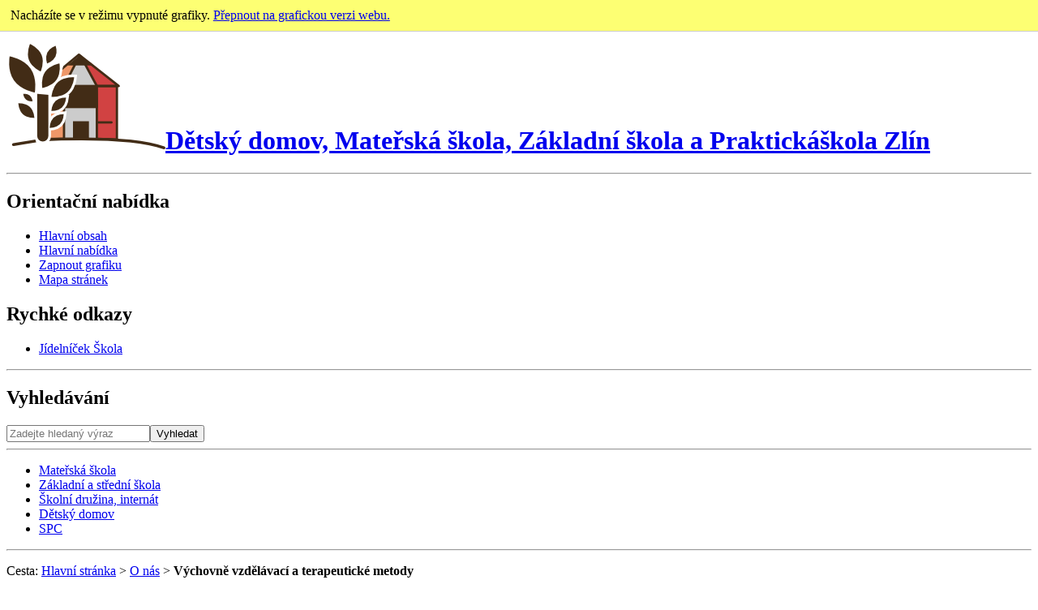

--- FILE ---
content_type: text/html; charset=UTF-8
request_url: https://ddskolyzlin.cz/vychovne-vzdelavaci-a-terapeuticke-metody?grafika=0
body_size: 4107
content:
<!DOCTYPE html>
<html lang="cs" class="no-js">
    <head>
        <meta charset="utf-8">
        <meta http-equiv="X-UA-Compatible" content="IE=edge,chrome=1">

		<title>Výchovně vzdělávací a terapeutické metody | Dětský domov, Mateřská škola, Základní škola a Praktická škola Zlín</title>
		<meta name="description" content="" />
		<meta name="keywords" content="" />
					<meta property="og:type" content="article" />
		        <meta name="robots" content="index,follow" />

        <meta name="dcterms.rights" content="copyright &copy; 2020 Dětský domov, Mateřská škola, Základní škola a Praktická škola Zlín" />
        <meta name="author" content="Dětský domov, Mateřská škola, Základní škola a Praktická škola Zlín" />
		<meta property="web:developer" content="Petr Daněk - danekpetr.cz" />
		<meta name="viewport" content="width=device-width">
		<link rel="apple-touch-icon" sizes="57x57" href="https://ddskolyzlin.cz/img/favicon/apple-icon-57x57.png">
		<link rel="apple-touch-icon" sizes="60x60" href="https://ddskolyzlin.cz/img/favicon/apple-icon-60x60.png">
		<link rel="apple-touch-icon" sizes="72x72" href="https://ddskolyzlin.cz/img/favicon/apple-icon-72x72.png">
		<link rel="apple-touch-icon" sizes="76x76" href="https://ddskolyzlin.cz/img/favicon/apple-icon-76x76.png">
		<link rel="apple-touch-icon" sizes="114x114" href="https://ddskolyzlin.cz/img/favicon/apple-icon-114x114.png">
		<link rel="apple-touch-icon" sizes="120x120" href="https://ddskolyzlin.cz/img/favicon/apple-icon-120x120.png">
		<link rel="apple-touch-icon" sizes="144x144" href="https://ddskolyzlin.cz/img/favicon/apple-icon-144x144.png">
		<link rel="apple-touch-icon" sizes="152x152" href="https://ddskolyzlin.cz/img/favicon/apple-icon-152x152.png">
		<link rel="apple-touch-icon" sizes="180x180" href="https://ddskolyzlin.cz/img/favicon/apple-icon-180x180.png">
		<link rel="icon" type="image/png" sizes="192x192"  href="https://ddskolyzlin.cz/img/favicon/android-icon-192x192.png">
		<link rel="icon" type="image/png" sizes="32x32" href="https://ddskolyzlin.cz/img/favicon/favicon-32x32.png">
		<link rel="icon" type="image/png" sizes="96x96" href="https://ddskolyzlin.cz/img/favicon/favicon-96x96.png">
		<link rel="icon" type="image/png" sizes="16x16" href="https://ddskolyzlin.cz/img/favicon/favicon-16x16.png">
		<link rel="manifest" href="https://ddskolyzlin.cz/img/favicon/manifest.json">
		<meta name="msapplication-TileColor" content="#ffffff">
		<meta name="msapplication-TileImage" content="https://ddskolyzlin.cz/img/favicon/ms-icon-144x144.png">
		<meta name="theme-color" content="#ffffff">
		
		        <style>
			body {margin-top: 50px;}
			.vypnuta-grafika-info {position: fixed;left: 0;top: 0;width: 98%;padding: 10px 1%;margin: 0;background-color: #FDFF73;border-bottom: 1px #cccccc solid;}
		</style>
		
				<script src="https://ajax.googleapis.com/ajax/libs/jquery/1.8.3/jquery.min.js"></script>
		<script>window.jQuery || document.write('<script src="js/vendor/jquery-1.8.3.min.js"><\/script>')</script>		
		<script type="text/javascript">
			var _server_addr = 'https://ddskolyzlin.cz/';
			var _lng = 'cz';
		</script>
		<!--[if lt IE 9]>
			<script src="js/vendor/html5shiv.js"></script>
		<![endif]-->
		<!--[if lte IE 7]>
			<link rel="stylesheet" href="css/oldIE.css">
		<![endif]-->
    </head>
    <body class="responsive lng- ">
									<p class="vypnuta-grafika-info">Nacházíte se v režimu vypnuté grafiky. <a href="?grafika=1">Přepnout na grafickou verzi webu.</a></p>	
					<header class="clearfix header">
			
				<div class="mainWrapper clearfix">
					<div class="logoWrapper">
						<h1><a href="https://ddskolyzlin.cz/" tabindex="0" class="clearfix"><img src="https://ddskolyzlin.cz/img/logo.png" alt="logo Dětský domov, Mateřská škola, Základní škola a Praktická škola Zlín"><span>Dětský domov, Mateřská škola,</span> <span>Základní škola a Praktická</span><strong>škola Zlín</strong></a></h1>
						<hr class="n">
					</div>
					<div class="rightMenu">
						<div class="orientacniNabidka">
							<h2 class="n">Orientační nabídka</h2>
							<nav class="subnav">
								<ul>
									<li class="na"><a href="#obsah" tabindex="0">Hlavní obsah</a></li>
									<li class="na"><a href="#hlavni-nabidka" tabindex="0">Hlavní nabídka</a></li>
									<li class="ml0"><a href="?grafika=1" rel="nofollow" tabindex="0">Zapnout grafiku</a></li>
									<li class="no-pipe"><a href="/sitemap" tabindex="0">Mapa stránek</a></li>
								</ul>
							</nav>
						</div>
													<h2 class="n">Rychké odkazy</h2>
							<nav class="quicknav">
								<ul>
																			<li><a target="_blank" title="Externí odkaz. Bude otevřen v novém okně."  href="https://ddskolyzlin.cz/data/clanky/1000/800/719/jidelnicek-261----122026.pdf" class=" ext">Jídelníček Škola</a></li>
									
								</ul>
							</nav>
											</div>
					<hr class="n">
					<div class="right">
						<form class="search clearfix" method="get" action="https://ddskolyzlin.cz/vyhledavani">
							<h2 class="n">Vyhledávání</h2>
							<input type="text" placeholder="Zadejte hledaný výraz" name="q"><button type="submit" alt="Hledat">Vyhledat</button>
						</form>
					</div>

				</div>
			
				<div class="infoSet">
					<div class="mainWrapper">
						<hr class="n">
						<ul class="topMenu"><li class="ms"><a href="https://ddskolyzlin.cz/ms">Mateřská škola</a></li><li class="zs"><a href="https://ddskolyzlin.cz/zs">Základní a střední škola</a></li><li class="druzina"><a href="https://ddskolyzlin.cz/druzina">Školní družina, internát</a></li><li class="dm"><a href="https://ddskolyzlin.cz/detsky-domov"> Dětský domov</a></li><li class="centrum"><a href="https://ddskolyzlin.cz/spc">SPC</a></li></ul>
					</div>
				</div>
			</header>
						
			<div class="mainContent clearfix">
				<div class="mainWrapper">
				<div class="colContainer clearfix">
					<div class="rightSide pl30">
						<div class="top">
							<div class="n">
							</div>
							<hr class="n">
							<p class="breadCrumb">
								Cesta: <a href="https://ddskolyzlin.cz/">Hlavní stránka</a> &gt; <a href="https://ddskolyzlin.cz/">O nás</a> &gt; <strong>Výchovně vzdělávací a terapeutické metody</strong>							</p>
							<a class="n" href="#hlavni-nabidka">Zobrazit hlavní menu</a>
						</div>
												<div class="rightWrapper">
							<div class="main" id="obsah">
								<div class="main">
	<div class="post">
		<h2>Výchovně vzdělávací a terapeutické metody</h2>
				<p>Výchovně vzdělávací a terapeutické metody:</p>
<p style="text-align: left;">Speciálně pedagogické působení na děti je v naší organizaci realizováno prostřednictvím</p>
<p style="text-align: left;">rozmanitých výchovných, vzdělávacích a terapeutických metod. Ty pomáhají dětem rozvíjet&nbsp;</p>
<p style="text-align: left;">jejich schopnosti, dovednosti a zmírňovat projevy jejich zdravotního znevýhodnění.</p>
<p style="text-align: left;">&nbsp;</p>
<table style="width: 522px;">
<tbody>
<tr>
<td style="width: 438.4px;">
<p>Alternativní a augmentativní komunikace &nbsp;&nbsp;</p>
</td>
<td style="width: 68.8px;">
<p><a href="https://ddskolyzlin.cz/data/files/JAKPRACUJEME/AAK%20NA%20WEB%2011-25.pdf">ZDE</a></p>
</td>
</tr>
<tr>
<td style="width: 438.4px;">
<p>Canisterapie &nbsp;&nbsp;</p>
</td>
<td style="width: 68.8px;">
<p><a href="https://ddskolyzlin.cz/data/files/JAKPRACUJEME/CANIS%20NA%20WEB%2011-25-.pdf">ZDE</a></p>
</td>
</tr>
<tr>
<td style="width: 438.4px;">
<p>Multisenzorický pokoj&nbsp;&nbsp;</p>
</td>
<td style="width: 68.8px;">
<p><a href="https://ddskolyzlin.cz/data/files/JAKPRACUJEME/SNOEZELEN%20NA%20WEB%2011-25-.pdf">ZDE</a></p>
</td>
</tr>
<tr>
<td style="width: 438.4px;">
<p>Informační a komunikační technologie &nbsp;</p>
</td>
<td style="width: 68.8px;">
<p><a href="https://ddskolyzlin.cz/data/files/JAKPRACUJEME/IKT%2025.pdf">ZDE</a></p>
</td>
</tr>
<tr>
<td style="width: 438.4px;">
<p>Muzikoterapie &nbsp;&nbsp;</p>
</td>
<td style="width: 68.8px;">
<p><a href="https://ddskolyzlin.cz/data/files/JAKPRACUJEME/MUZIKOTERAPIE%20NA%20WEB%2011-25-.pdf">ZDE</a></p>
</td>
</tr>
<tr>
<td style="width: 438.4px;">
<p>Ergoterapie &nbsp;</p>
</td>
<td style="width: 68.8px;">
<p><a href="https://ddskolyzlin.cz/data/files/JAKPRACUJEME/ERGOTERAPIE%20NA%20WEB%2011-25-.pdf">ZDE</a></p>
</td>
</tr>
<tr>
<td style="width: 438.4px;">
<p>Bazální stimulace</p>
</td>
<td style="width: 68.8px;">
<p><a href="https://ddskolyzlin.cz/data/files/JAKPRACUJEME/BAZ%C3%81LKA%20NA%20WEB%2011-25-.pdf">ZDE</a></p>
</td>
</tr>
<tr>
<td style="width: 438.4px;">
<p>Arteterapie</p>
</td>
<td style="width: 68.8px;">
<p><a href="https://ddskolyzlin.cz/data/files/JAKPRACUJEME/ARTETERAPIE%20NA%20WEB%2011-25-.pdf">ZDE</a></p>
</td>
</tr>
</tbody>
</table>
<p>&nbsp;</p>
<p>&nbsp;</p>
		
		
				
		
		<div class="info">
			<div class="fb-like" data-href="https://ddskolyzlin.cz/vychovne-vzdelavaci-a-terapeuticke-metody?grafika=0" data-send="false" data-layout="button_count" data-action="like" data-show-faces="false"></div> <div class="fb-share-button" data-href="https://ddskolyzlin.cz/vychovne-vzdelavaci-a-terapeuticke-metody?grafika=0" data-layout="button"></div>
			Vydáno: 08. 03. 2021 |  Naposled upraveno: 06. 01. 2026 | Autor: <a href="https://ddskolyzlin.cz/uzivatele/administrator">Administrátor</a>
		</div>

	</div>
</div>							</div>
							<div class="clear"></div>
						</div>
					</div>
					<div class="leftSide">
						
												
						<nav class="mainNav">
							<h2 id="hlavni-nabidka">Hlavní menu</h2>
							<ul class="mainMenu">
																	<li class="openTmp ">
										<a href="https://ddskolyzlin.cz/global" class="">Hlavní strana</a>
																			</li>
																	<li class="openTmp ">
										<a href="https://ddskolyzlin.cz/kontakty" class="">Kontakty</a>
																			</li>
																	<li class="openTmp ">
										<a href="https://ddskolyzlin.cz/organizace-skolniho-roku" class="">Organizace školního roku</a>
																			</li>
																	<li class="openTmp  hasSubmenu opened">
										<a href="https://ddskolyzlin.cz/global" class=" active">O nás</a>
																				<ul class="submenu">
																						<li><a href="https://ddskolyzlin.cz/nahlednete-jak-to-u-nas-vypada" class="">Nahlédněte, jak to u nás vypadá</a></li>
																						<li><a href="https://ddskolyzlin.cz/zakladni-informace-o-organizaci" class="">Základní informace o organizaci</a></li>
																						<li><a href="https://ddskolyzlin.cz/podporovatele" class="">Naši podporovatelé</a></li>
																						<li><a href="https://ddskolyzlin.cz/projekty-a-spoluprace" class="">Projekty a spolupráce</a></li>
																						<li><a href="https://ddskolyzlin.cz/vychovne-vzdelavaci-a-terapeuticke-metody" class=" active">Výchovně vzdělávací a terapeutické metody</a></li>
																						<li><a href="https://ddskolyzlin.cz/lazovinek-3" class="">Lazovínek</a></li>
																					</ul>
																			</li>
																	<li class="openTmp  hasSubmenu closed">
										<a href="https://ddskolyzlin.cz/global" class="">Úřední deska</a>
																				<ul class="submenu">
																						<li><a href="https://ddskolyzlin.cz/zapis-do-ms" class="">Zápis do MŠ</a></li>
																						<li><a href="https://ddskolyzlin.cz/zapis-do-zs" class="">Zápis do ZŠ</a></li>
																						<li><a href="https://ddskolyzlin.cz/prijimaci-rizeni-do-ms-zs" class="">Přijímací řízení do SŠ</a></li>
																					</ul>
																			</li>
																	<li class="openTmp ">
										<a href="https://ddskolyzlin.cz/podatelna" class="">Podatelna</a>
																			</li>
																	<li class="openTmp  hasSubmenu closed">
										<a href="https://ddskolyzlin.cz/dokumenty" class="">Dokumenty</a>
																				<ul class="submenu">
																						<li><a href="https://ddskolyzlin.cz/rozpocet-organizace" class="">Rozpočet organizace</a></li>
																						<li><a href="https://ddskolyzlin.cz/vyrocni-zpravy" class="">Výroční zprávy</a></li>
																						<li><a href="https://ddskolyzlin.cz/zpravy-z-csi" class="">Zprávy z ČŠI</a></li>
																						<li><a href="https://ddskolyzlin.cz/seznam-svp" class="">Přehled ŠVP</a></li>
																						<li><a href="https://ddskolyzlin.cz/skolni-poradenske-pracoviste" class="">Školní poradenské pracoviště</a></li>
																					</ul>
																			</li>
																	<li class="openTmp  hasSubmenu closed">
										<a href="https://ddskolyzlin.cz/global" class="">GDPR </a>
																				<ul class="submenu">
																						<li><a href="https://ddskolyzlin.cz/gdpr" class="">GDPR kontakt</a></li>
																						<li><a href="https://ddskolyzlin.cz/povinne-zverejnovane-informace" class="">Povinně zveřejňované informace</a></li>
																					</ul>
																			</li>
																	<li class="openTmp  hasSubmenu closed">
										<a href="https://ddskolyzlin.cz/skolni-jidelna" class=" noclick">Školní jídelna</a>
																				<ul class="submenu">
																						<li><a href="https://ddskolyzlin.cz/jidelnicek" class="">Co budeme vařit</a></li>
																						<li><a href="https://ddskolyzlin.cz/vnitrni-rad-skolni-jidelny" class="">Vnitřní řád školní jídelny</a></li>
																						<li><a href="https://ddskolyzlin.cz/alergeny-ve-strave" class="">Alergeny ve stravě</a></li>
																					</ul>
																			</li>
																</ul>
						</nav>
						<hr class="n">
					</div>
				</div>
			</div>
		</div>
		<footer>
			<hr class="n">
			<h2 class="n">Informace v patičce</h2>
			<div class="dark">
				<div class="mainWrapper">
					<div class="col">
						<a href="https://ddskolyzlin.cz/" class="footerLogo">
							<img src="https://ddskolyzlin.cz/img/logo_bottom.png" alt="Znak školy">
						</a>
						<hr class="n">
					</div>
					<div class="cols2">
						<div class="col">
							<h3>Kontakt</h3>
<p>Dětský domov, Mateřská škola, Základní škola a Praktická škola Zlín<br />Lazy VI 3695, 76001 Zlín<br />Tel.: Kancelář - 577 058 221&nbsp; Vedoucí kuchyně - 733 432 879&nbsp;<br />E-mail: <a href="mailto:ddskolyzlin@ddskolyzlin.cz">ddskolyzlin@ddskolyzlin.cz</a><br />ID datové schránky: fkuyzwi</p>
<p><a href="https://www.facebook.com/profile.php?id=61565668654044"><img src="https://ddskolyzlin.cz/data/files/fclogo.png" alt="" width="100" height="100" /></a> <img src="https://ddskolyzlin.cz/data/files/pngegg%20(1).png" alt="" width="135" height="102" /><a href="https://system.skolniprogram.cz/"><img src="https://ddskolyzlin.cz/data/files/Logo_SP_obdelnik%20(1).jpg" alt="" width="150" height="96" /></a></p>							<hr class="n">
						</div>
						<div class="col">
							<h3>Užitečné odkazy</h3>
<ul>
<li><a href="/">Úvodní stránka</a></li>
<li><a href="/sitemap">Mapa webu</a></li>
<li><a href="/prohlaseni">Prohlášení o přístupnosti</a></li>
<li><a href="https://ddskolyzlin.cz/kontakty">Kontakty</a></li>
<li><a href="/gdpr">GDPR</a></li>
<li><a href="https://ddskolyzlin.cz/admin/aktuality">Vkládání aktualit</a></li>
</ul>
<p>&nbsp;</p>						</div>
						<div class="clear"></div>
						<div class="bottom">
							Copyright © 2020 Dětský domov, Mateřská škola, Základní škola a Praktická škola Zlín, Všechna práva vyhrazena.<br>Web by <a href="https://danekpetr.cz">Petr Daněk</a>.
						</div>
					</div>
				</div>
			</div>
		</footer>
				
		<script type="text/javascript" src="https://ddskolyzlin.cz/js/plugins.js"></script>
<script type="text/javascript" src="https://ddskolyzlin.cz/js/main.js"></script>
<script type="text/javascript">
            _server_addr = 'https://ddskolyzlin.cz/';
            _today_date = '01.02.2026';
				
        </script>
		<link href="https://fonts.googleapis.com/css?family=Roboto+Slab:300,400,700&amp;subset=latin-ext" rel="stylesheet">
	</body>
</html>

--- FILE ---
content_type: application/javascript
request_url: https://ddskolyzlin.cz/js/main.js
body_size: 1749
content:
function isOldIe(){if(/MSIE (\d+\.\d+);/.test(navigator.userAgent))
{var ieversion=new Number(RegExp.$1);if(ieversion<=8)
{return true;}}
return false;}
function IsEmail(email){var regex=/^([a-zA-Z0-9_\.\-\+])+\@(([a-zA-Z0-9\-])+\.)+([a-zA-Z0-9]{2,4})+$/;return regex.test(email);}
$(function(){
	if ($('#rozsireneHledani input[name="od"]').val() != '' || $('#rozsireneHledani input[name="do"]').val() != '' || $('#rozsireneHledani select[name="slozka"]').val() != '') {
		$('form.uredniDeskaVyhledavani button').after('<a href="#" class="linkRozsireneVyhledavani">Skrýt rozšířené vyhledávání</a>');
	} else {
		$('form.uredniDeskaVyhledavani button').after('<a href="#" class="linkRozsireneVyhledavani">Zobrazit rozšířené vyhledávání</a>');
		$('#rozsireneHledani').hide();
	}
	$(document).on("click", "a.linkRozsireneVyhledavani", function (e) {
		e.preventDefault();
		if ($('#rozsireneHledani').is(":hidden")) {
			$('#rozsireneHledani').show();
			$(this).text('Skrýt rozšířené vyhledávání');
		} else {
			$('#rozsireneHledani').hide();
			$(this).text('Zobrazit rozšířené vyhledávání');
		}
	});
$.datepicker.regional.cs={closeText:"Zavřít",prevText:"&#x3c;Dříve",nextText:"Později&#x3e;",currentText:"Nyní",monthNames:["leden","únor","březen","duben","květen","červen","červenec","srpen","září","říjen","listopad","prosinec"],monthNamesShort:["led","úno","bře","dub","kvě","čer","čvc","srp","zář","říj","lis","pro"],dayNames:["neděle","pondělí","úterý","středa","čtvrtek","pátek","sobota"],dayNamesShort:["ne","po","út","st","čt","pá","so"],dayNamesMin:["ne","po","út","st","čt","pá","so"],weekHeader:"Týd",dateFormat:"dd.mm.yy",firstDay:1,isRTL:!1,showMonthAfterYear:!1,yearSuffix:""},$.datepicker.setDefaults($.datepicker.regional.cs),void 0!==$.timepicker&&($.timepicker.regional.ru={timeOnlyTitle:"Zadejte čas",timeText:"Čas",hourText:"hodin",minuteText:"minut",secondText:"sekund",millisecText:"milisekund",timezoneText:"Časová zóna",currentText:"Teď",closeText:"Použít",timeFormat:"HH:mm",amNames:["AM","A"],pmNames:["PM","P"],isRTL:!1},$.timepicker.setDefaults($.timepicker.regional.ru));$( ".datepicker" ).datepicker();lightbox.option({'albumLabel':'Foto %1 z %2','alwaysShowNavOnTouchDevices':true});var graphicEnabled=true;if($('header nav ul li.na').css('position')=='static'){graphicEnabled=false;}

$('nav.mainNav').meanmenu({meanScreenWidth:"800",meanMenuOpen:'Zobrazit menu<div class="hamburger"><span></span><span></span><span></span></div>'});$('.openTmp').removeClass('openTmp');$('.mainMenu .hasSubmenu > a:first-child').click(function(e){e.preventDefault();if($(this).parent().hasClass('opened')){$(this).parent().removeClass('opened');}else{$(this).parent().addClass('opened');}});$('.printButton').click(function(e){e.preventDefault();window.print();});$('#smazatInzerat').click(function(e){e.preventDefault();$('#smazaniInzeratu').show('slow');});if(graphicEnabled){$('.post table, table.responsive').stacktable();}else{$('table').attr('border','1');}
$('#rozbalit-menu').click(function(e){e.preventDefault();if($(this).hasClass('sbalit')){$(this).removeClass('sbalit').text('rozbalit');$('.mainMenu .hasSubmenu').removeClass('opened');}else{$('.mainMenu .hasSubmenu').addClass('opened');$(this).addClass('sbalit').text('sbalit');}});$("a[rel=lb]").each(function(){$(this).attr("data-lightbox",$(this).attr("rel"));});var detail_slider=$(".slider").lightSlider({item:1,autoWidth:false,loop:true,pause:5000,speed:1000,mode:'fade',pager:false,auto:true,onAfterSlide:function(el){},onBeforeSlide:function(el){}});$('img:not([alt])').attr('alt','');$('#cookie-lista-souhlas').click(function(e){e.preventDefault();$('#cookie-lista').hide('slow');var unset;var unsetDate=new Date();unsetDate.setTime(unsetDate.getTime()+(-1*24*60*60*1000));unset="; expires="+unsetDate.toGMTString();document.cookie="cookies_souhlas="+unset+";path=/;";document.cookie="cookies_souhlas=1"+unset+";path=/;";var expires;var date=new Date();date.setTime(date.getTime()+(3650*24*60*60*1000));expires="; expires="+date.toGMTString();document.cookie="cookies_souhlas=1"+expires+";path=/;";});});function nl2br(str,is_xhtml){var breakTag=(is_xhtml||typeof is_xhtml==='undefined')?'<br />':'<br>';return(str+'').replace(/([^>\r\n]?)(\r\n|\n\r|\r|\n)/g,'$1'+breakTag+'$2');}